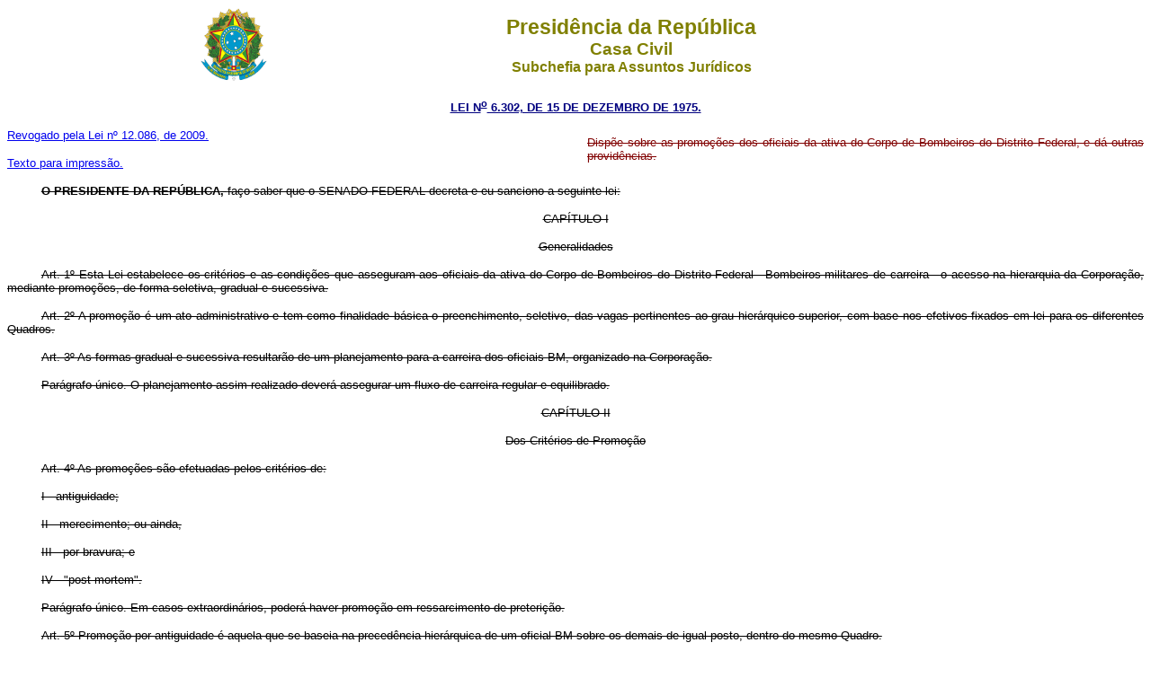

--- FILE ---
content_type: text/html
request_url: http://planalto.gov.br/CCIVIL_03/LEIS/1970-1979/L6302.htm
body_size: 53148
content:
<html>

<head>
<meta name="GENERATOR" content="Microsoft FrontPage 6.0">
<title>L6302</title>
</head>

<body bgcolor="#FFFFFF">
<div align="center"><center>

<table border="0" cellpadding="0" cellspacing="0" width="70%" height="85">
  <tr>
    <td width="14%" height="85"><p align="center">
	<img src="../../Brastra.gif"
    alt="Brastra.gif (4376 bytes)" width="74" height="82"></td>
    <td width="86%" height="85"><p align="center"><font color="#808000" face="Arial"><strong><big><big>Presid�ncia
    da Rep�blica</big></big><br>
    <big>Casa Civil<br>
    </big>Subchefia para Assuntos Jur�dicos</strong></font></td>
  </tr>
</table>
</center></div>

<p ALIGN="CENTER"><font
color="#000080" face="Arial"><small><strong>
<a href="http://legislacao.planalto.gov.br/legisla/legislacao.nsf/Viw_Identificacao/lei%206.302-1975?OpenDocument">
<font color="#000080">LEI N<sup>o</sup> 6.302, DE 15 DE DEZEMBRO DE
1975.</font></a></strong></small></font></p>

<table BORDER="0" CELLSPACING="0" CELLPADDING="0" WIDTH="100%">
  <tr>
    <td WIDTH="51%"><font face="Arial" size="2">
	<a href="../../_Ato2007-2010/2009/Lei/L12086.htm#art123">Revogado pela Lei 
	n� 12.086, de 2009.</a></font><p><font face="Arial" size="2">
	<a href="L6302impressao.htm">Texto para impress�o.</a></font></td>
    <td WIDTH="49%">
	<p align="justify"><strike><font color="#800000">
	<span style="font-size:10.0pt;
font-family:Arial">Disp�e sobre as promo��es dos oficiais da ativa do Corpo de 
	Bombeiros do Distrito Federal, e d� outras provid�ncias.</span><font face="Arial" size="2">
	</font></font></strike></td>
  </tr>
</table>
<b>
<p align="center" style="text-align: justify; text-indent: 1cm">
<strike>
<span style="font-size:10.0pt;
font-family:Arial">O PRESIDENTE DA REP�BLICA</span><span style="font-size:
10.0pt;font-family:Arial">, </span> </strike> </b>
<strike>
<span style="font-size:
10.0pt;font-family:Arial">fa�o saber que o SENADO FEDERAL decreta e eu sanciono 
a seguinte lei:</span><font face="Arial" size="2"> </font></strike></p>
<p align="center"><strike><span style="font-family:Arial"><font size="2">CAP�TULO I</font></span><font size="2" face="Arial">
</font></strike></p>
<p align="center"><strike><span style="font-family:Arial"><font size="2">Generalidades</font></span><font size="2" face="Arial">
</font></strike></p>
<p align="center" style="text-align: justify; text-indent: 1cm">
<strike>
<span style="font-size:10.0pt;
font-family:Arial"><a name="art1"></a>Art</span><span style="font-size:10.0pt;font-family:
Arial">. 1� Esta Lei estabelece os crit�rios&nbsp;e as condi��es que asseguram aos 
oficiais da ativa do Corpo de Bombeiros do Distrito Federal - 
Bombeiros-militares de carreira - o acesso na hierarquia da Corpora��o, mediante 
promo��es, de forma seletiva, gradual e sucessiva.</span><font face="Arial" size="2">
</font></strike></p>
<p align="center" style="text-align: justify; text-indent: 1cm">
<span style="font-size: 10.0pt; font-family: Arial,sans-serif"><a name="art2">
</a></span><strike>
<span style="font-size:10.0pt;
font-family:Arial">Art</span><span style="font-size:10.0pt;font-family:
Arial">. 2� A promo��o � um ato administrativo e tem como finalidade b�sica o 
preenchimento, seletivo, das vagas pertinentes ao grau hier�rquico superior, com 
base nos efetivos fixados em lei para os diferentes Quadros.</span><font face="Arial" size="2">
</font></strike></p>
<p align="center" style="text-align: justify; text-indent: 1cm">
<span style="font-size: 10.0pt; font-family: Arial,sans-serif"><a name="art3">
</a></span><strike>
<span style="font-size:10.0pt;
font-family:Arial">Art</span><span style="font-size:10.0pt;font-family:
Arial">. 3� As formas gradual e sucessiva resultar�o de um planejamento para a 
carreira dos oficiais BM, organizado na Corpora��o.</span><font face="Arial" size="2">
</font></strike></p>
<p align="center" style="text-align: justify; text-indent: 1cm">
<strike>
<span style="font-size:10.0pt;
font-family:Arial">Par�grafo �nico. O planejamento assim realizado dever� 
assegurar um fluxo de carreira regular e equilibrado.</span><font face="Arial" size="2">
</font></strike></p>
<p align="center"><strike><font size="2"><span style="font-family:Arial">CAP</span><span style="font-family: Arial">�TULO 
II </span></font></strike></p>
<p align="center"><strike><span style="font-family:Arial"><font size="2">Dos Crit�rios 
de Promo��o</font></span><font size="2" face="Arial"> </font></strike></p>
<p align="center" style="text-align: justify; text-indent: 1cm">
<span style="font-size: 10.0pt; font-family: Arial,sans-serif"><a name="art4">
</a></span><strike>
<span style="font-size:10.0pt;
font-family:Arial">Art</span><span style="font-size:10.0pt;font-family:
Arial">. 4� As promo��es s�o efetuadas pelos crit�rios de:</span><font face="Arial" size="2">
</font></strike></p>
<p align="center" style="text-align: justify; text-indent: 1cm">
<strike>
<span style="font-size:10.0pt;
font-family:Arial">I - antiguidade;</span><font face="Arial" size="2"> </font>
</strike>
</p>
<p align="center" style="text-align: justify; text-indent: 1cm">
<strike>
<span style="font-size:10.0pt;
font-family:Arial">II - merecimento; ou ainda,</span><font face="Arial" size="2">
</font></strike></p>
<p align="center" style="text-align: justify; text-indent: 1cm">
<strike>
<span style="font-size:10.0pt;
font-family:Arial">III - por bravura; e</span><font face="Arial" size="2">
</font></strike></p>
<p align="center" style="text-align: justify; text-indent: 1cm">
<strike>
<span lang="EN-US" style="font-size: 10.0pt; font-family: Arial">IV - 
&quot;post&nbsp;mortem&quot;.</span><font face="Arial" size="2"><span lang="EN-US"> </span>
</font></strike></p>
<p align="center" style="text-align: justify; text-indent: 1cm">
<strike>
<span style="font-size:10.0pt;
font-family:Arial">Par�grafo �nico. Em casos extraordin�rios, poder� haver 
promo��o em ressarcimento de preteri��o.</span><font face="Arial" size="2">
</font></strike></p>
<p align="center" style="text-align: justify; text-indent: 1cm">
<span style="font-size: 10.0pt; font-family: Arial,sans-serif"><a name="art5">
</a></span><strike>
<span style="font-size:10.0pt;
font-family:Arial">Art</span><span style="font-size:10.0pt;font-family:
Arial">. 5� Promo��o por antiguidade � aquela que se baseia na preced�ncia 
hier�rquica de um oficial BM sobre os demais de igual posto, dentro do mesmo 
Quadro.</span><font face="Arial" size="2"> </font></strike></p>
<p align="center" style="text-align: justify; text-indent: 1cm">
<span style="font-size: 10.0pt; font-family: Arial,sans-serif"><a name="art6">
</a></span><strike>
<span style="font-size:10.0pt;
font-family:Arial">Art</span><span style="font-size:10.0pt;font-family:
Arial">. 6� Promo��o por merecimento � aquela que se baseia no conjunto de 
qualidades e atributos que distinguem e real�am o valor do oficial BM entre seus 
pares, avaliados no decurso da carreira e no desempenho de cargos e comiss�es 
exercidos, em particular no posto que ocupa, ao ser cogitado para a promo��o.</span><font face="Arial" size="2">
</font></strike></p>
<p align="center" style="text-align: justify; text-indent: 1cm">
<span style="font-size: 10.0pt; font-family: Arial,sans-serif"><a name="art7">
</a></span><strike>
<span style="font-size:10.0pt;
font-family:Arial">Art</span><span style="font-size:10.0pt;font-family:
Arial">. 7� Promo��o por bravura � aquela que resulta de ato ou atos n�o comuns 
de coragem e aud�cia, que, ultrapassando os limites normais do cumprimento do 
dever, representam feitos indispens�veis ou �teis �s atividades de 
bombeiro-militar, pelos resultados alcan�ados ou pelo exemplo positivo deles 
emanados.</span><font face="Arial" size="2"> </font></strike></p>
<p align="center" style="text-align: justify; text-indent: 1cm">
<span style="font-size: 10.0pt; font-family: Arial,sans-serif"><a name="art8">
</a></span><strike>
<span style="font-size:10.0pt;
font-family:Arial">Art</span><span style="font-size:10.0pt;font-family:
Arial">. 8� Promo��o &quot;post&nbsp;mortem&quot; � aquela que visa a expressar o 
reconhecimento do Distrito Federal ao oficial BM falecido no cumprimento do 
dever ou em conseq��ncia disto, ou a reconhecer o direito do oficial BM a quem 
cabia a promo��o, n�o efetivada por motivo do �bito.</span><font face="Arial" size="2">
</font></strike></p>
<p align="center" style="text-align: justify; text-indent: 1cm">
<span style="font-size: 10.0pt; font-family: Arial,sans-serif"><a name="art9">
</a></span><strike>
<span style="font-size:10.0pt;
font-family:Arial">Art</span><span style="font-size:10.0pt;font-family:
Arial">. 9� Promo��o em ressarcimento de preteri��o � aquela feita ap�s ser 
reconhecido, ao oficial BM preterido, o direito � promo��o que lhe caberia.</span><font face="Arial" size="2">
</font></strike></p>
<p align="center" style="text-align: justify; text-indent: 1cm">
<strike>
<span style="font-size:10.0pt;
font-family:Arial">Par�grafo �nico. A promo��o ser� efetuada segundo os 
crit�rios de antiguidade ou de merecimento, recebendo o oficial BM o n�mero que 
lhe competia na escala hier�rquica, como se houvesse sido promovido na �poca 
devida.</span><font face="Arial" size="2"> </font></strike></p>
<p align="center" style="text-align: justify; text-indent: 1cm">
<span style="font-size: 10.0pt; font-family: Arial,sans-serif"><a name="art10">
</a></span><strike>
<span style="font-size:10.0pt;
font-family:Arial">Art</span><span style="font-size:10.0pt;font-family:
Arial">. 10. As promo��es s�o efetuadas:</span><font face="Arial" size="2">
</font></strike></p>
<p align="center" style="text-align: justify; text-indent: 1cm">
<strike>
<span style="font-size:10.0pt;
font-family:Arial">I - para as vagas de oficias subalternos e intermedi�rios, 
pelo crit�rio de antiguidade; e</span><font face="Arial" size="2"> </font>
</strike></p>
<p align="center" style="text-align: justify; text-indent: 1cm">
<strike>
<span style="font-size:10.0pt;
font-family:Arial">II - para as vagas de oficiais superiores, pelos crit�rios de 
antig�idade e merecimento, de acordo com a proporcionalidade entre elas, 
estabelecida na regulamenta��o da presente Lei.</span><font face="Arial" size="2">
</font></strike></p>
<p align="center" style="text-align: justify; text-indent: 1cm">
<strike>
<span style="font-size:10.0pt;
font-family:Arial">� 1� As promo��es para o preenchimento de vagas do �ltimo 
posto, nos Quadros em que este seja de oficial superior, ser�o efetuadas somente 
pelo crit�rio de merecimento.</span><font face="Arial" size="2"> </font>
</strike></p>
<p align="center" style="text-align: justify; text-indent: 1cm">
<strike>
<span style="font-size:10.0pt;
font-family:Arial">� 2� Quando o oficial BM concorrer � promo��o por ambos os 
crit�rios, o preenchimento de vaga de antig�idade poder� ser feito pelo crit�rio 
de merecimento, sem preju�zo do c�mputo das futuras quotas de merecimento.</span><font face="Arial" size="2">
</font></strike></p>
<p align="center"><strike><font size="2"><span style="font-family:Arial">CAP�T</span><span style="font-family: Arial">ULO 
III </span></font></strike></p>
<p align="center"><strike><span style="font-family:Arial"><font size="2">Das condi��es 
b�sicas</font></span><font size="2" face="Arial"> </font></strike></p>
<p align="center" style="text-align: justify; text-indent: 1cm">
<span style="font-size: 10.0pt; font-family: Arial,sans-serif"><a name="art11">
</a></span><strike>
<span style="font-size:10.0pt;
font-family:Arial">Art</span><span style="font-size:10.0pt;font-family:
Arial">. 11. O ingresso na carreira de oficial BM � feito nos postos iniciais, 
assim considerados na legisla��o espec�fica de cada Quadro, satisfeitas as 
exig�ncias legais.</span><font face="Arial" size="2"> </font></strike></p>
<p align="center" style="text-align: justify; text-indent: 1cm">
<strike>
<span style="font-size:10.0pt;
font-family:Arial">Par�grafo �nico. A ordem hier�rquica de coloca��o dos 
oficiais BM nos postos iniciais resulta da ordem de classifica��o em curso, 
concurso ou est�gio.</span><font face="Arial" size="2"> </font></strike></p>
<p align="center" style="text-align: justify; text-indent: 1cm">
<span style="font-size: 10.0pt; font-family: Arial,sans-serif"><a name="art12">
</a></span><strike>
<span style="font-size:10.0pt;
font-family:Arial">Art</span><span style="font-size:10.0pt;font-family:
Arial">. 12. N�o h� promo��o de oficial BM por ocasi�o de sua transfer�ncia para 
a reserva remunerada ou reforma.</span><font face="Arial" size="2"> </font>
</strike></p>
<p align="center" style="text-align: justify; text-indent: 1cm">
<span style="font-size: 10.0pt; font-family: Arial,sans-serif"><a name="art13">
</a></span><strike>
<span style="font-size:10.0pt;
font-family:Arial">Art</span><span style="font-size:10.0pt;font-family:
Arial">. 13. Para ser promovido pelos crit�rios de antiguidade ou de 
merecimento, � indispens�vel que o oficial BM esteja inclu�do no Quadro de 
Acesso.</span><font face="Arial" size="2"> </font></strike></p>
<p align="center" style="text-align: justify; text-indent: 1cm">
<span style="font-size: 10.0pt; font-family: Arial,sans-serif"><a name="art14">
</a></span><strike>
<span style="font-size:10.0pt;
font-family:Arial">Art</span><span style="font-size:10.0pt;font-family:
Arial">. 14. Para o ingresso no Quadro de Acesso � necess�rio que o Oficial BM 
satisfa�a aos seguintes requisitos essenciais, estabelecidos para cada posto:</span><font face="Arial" size="2">
</font></strike></p>
<p align="center" style="text-align: justify; text-indent: 1cm">
<strike>
<span style="font-size:10.0pt;
font-family:Arial">I - Condi��es de acesso:</span><font face="Arial" size="2">
</font></strike></p>
<p align="center" style="text-align: justify; text-indent: 1cm">
<strike>
<span style="font-size:10.0pt;
font-family:Arial">a) interst�cio;</span><font face="Arial" size="2"> </font>
</strike>
</p>
<p align="center" style="text-align: justify; text-indent: 1cm">
<strike>
<span style="font-size:10.0pt;
font-family:Arial">b) aptid�o fisica; e</span><font face="Arial" size="2">
</font></strike></p>
<p align="center" style="text-align: justify; text-indent: 1cm">
<strike>
<span style="font-size:10.0pt;
font-family:Arial">c) as peculiares a cada posto dos diferentes Quadros.</span><font face="Arial" size="2">
</font></strike></p>
<p align="center" style="text-align: justify; text-indent: 1cm">
<strike>
<span style="font-size:10.0pt;
font-family:Arial">II - Conceito profissional; e</span><font face="Arial" size="2">
</font></strike></p>
<p align="center" style="text-align: justify; text-indent: 1cm">
<strike>
<span style="font-size:10.0pt;
font-family:Arial">III - Conceito moral.</span><font face="Arial" size="2">
</font></strike></p>
<p align="center" style="text-align: justify; text-indent: 1cm">
<strike>
<span style="font-size:10.0pt;
font-family:Arial">Par�grafo �nico. A regulamenta��o da presente Lei definir� e 
discriminar� as condi��es de acesso e os procedimentos para a avalia��o dos 
conceitos profissional e moral.</span><font face="Arial" size="2"> </font>
</strike></p>
<p align="center" style="text-align: justify; text-indent: 1cm">
<span style="font-size: 10.0pt; font-family: Arial,sans-serif"><a name="art15">
</a></span><strike>
<span style="font-size:10.0pt;
font-family:Arial">Art</span><span style="font-size:10.0pt;font-family:
Arial">. 15. O oficial BM agregado, quando no desempenho de cargo de 
Bombeiro-militar ou considerado de tal natureza, concorrer� � promo��o por 
qualquer dos crit�rios, sem preju�zo do n�mero de concorrentes regularmente 
estipulados.</span><font face="Arial" size="2"> </font></strike></p>
<p align="center" style="text-align: justify; text-indent: 1cm">
<span style="font-size: 10.0pt; font-family: Arial,sans-serif"><a name="art16">
</a></span><strike>
<span style="font-size:10.0pt;
font-family:Arial">Art</span><span style="font-size:10.0pt;font-family:
Arial">. 16. O oficial BM que se julgar prejudicado, em conseq��ncia de 
composi��o de Quadro de Acesso, em seu direito de promo��o, poder� impetrar 
recurso ao Governador do Distrito Federal, como �ltima inst�ncia na esfera 
administrativa.</span><font face="Arial" size="2"> </font></strike></p>
<p align="center" style="text-align: justify; text-indent: 1cm">
<strike>
<span style="font-size:10.0pt;
font-family:Arial">� 1� Para a apresenta��o do recurso, o oficial BM ter� o 
prazo de 15 (quinze) dias corridos, a contar do recebimento de comunica��o 
oficial do ato que julga prejudic�-lo, ou do conhecimento, na Organiza��o de 
Bombeiros-Militares em que serve, da publica��o oficial a respeito.</span><font face="Arial" size="2">
</font></strike></p>
<p align="center" style="text-align: justify; text-indent: 1cm">
<strike>
<span style="font-size:10.0pt;
font-family:Arial">� 2� O recurso referente � composi��o do Quadro de Acesso e � 
promo��o dever� ser solucionado no prazo m�ximo de 60 (sessenta) dias, contados 
a partir da data de seu recebimento.</span><font face="Arial" size="2"> </font>
</strike>
</p>
<p align="center" style="text-align: justify; text-indent: 1cm">
<span style="font-size: 10.0pt; font-family: Arial,sans-serif"><a name="art17">
</a></span><strike>
<span style="font-size:10.0pt;
font-family:Arial">Art</span><span style="font-size:10.0pt;font-family:
Arial">. 17. O oficial BM ser� ressarcido da preteri��o, desde que seja 
reconhecido o seu direito � promo��o quando:</span><font face="Arial" size="2">
</font></strike></p>
<p align="center" style="text-align: justify; text-indent: 1cm">
<strike>
<span style="font-size:10.0pt;
font-family:Arial">I - tiver solu��o favor�vel a recurso interposto;</span><font face="Arial" size="2">
</font></strike></p>
<p align="center" style="text-align: justify; text-indent: 1cm">
<strike>
<span style="font-size:10.0pt;
font-family:Arial">II - cessar sua situa��o de desaparecido ou extraviado;</span><font face="Arial" size="2">
</font></strike></p>
<p align="center" style="text-align: justify; text-indent: 1cm">
<strike>
<span style="font-size:10.0pt;
font-family:Arial">III - for absolvido ou impronunciado da preteri��o, desde que 
seja respondendo;</span><font face="Arial" size="2"> </font></strike></p>
<p align="center" style="text-align: justify; text-indent: 1cm">
<strike>
<span style="font-size:10.0pt;
font-family:Arial">IV - for justificado em Conselho de Justifica��o; ou</span><font face="Arial" size="2">
</font></strike></p>
<p align="center" style="text-align: justify; text-indent: 1cm">
<strike>
<span style="font-size:10.0pt;
font-family:Arial">V - tiver sido prejudicado por comprovado erro 
administrativo.</span><font face="Arial" size="2"> </font></strike></p>
<p align="center"><strike><font size="2"><span style="font-family:Arial">CAP�TU</span><span style="font-family: Arial">LO 
IV </span></font></strike></p>
<p align="center"><strike><span style="font-family:Arial"><font size="2">Do 
Processamento das Promo��es</font></span><font size="2" face="Arial"> </font>
</strike>
</p>
<p align="center" style="text-align: justify; text-indent: 1cm">
<span style="font-size: 10.0pt; font-family: Arial,sans-serif"><a name="art18">
</a></span><strike>
<span style="font-size:10.0pt;
font-family:Arial">Art</span><span style="font-size:10.0pt;font-family:
Arial">. 18. O ato de promo��o � consubstanciado por decreto do Governador do 
Distrito Federal.</span><font face="Arial" size="2"> </font></strike></p>
<p align="center" style="text-align: justify; text-indent: 1cm">
<strike>
<span style="font-size:10.0pt;
font-family:Arial">� 1� O ato de nomea��o para o posto inicial da carreira e os 
atos de promo��o �quele posto e ao primeiro de oficial superior acarretam 
expedi��o de Carta-Patente, pelo Governador do Distrito Federal.</span><font face="Arial" size="2">
</font></strike></p>
<p align="center" style="text-align: justify; text-indent: 1cm">
<strike>
<span style="font-size:10.0pt;
font-family:Arial">� 2� A promo��o aos demais postos � apostilada � �ltima 
carta-patente expedida.</span><font face="Arial" size="2"> </font></strike></p>
<p align="center" style="text-align: justify; text-indent: 1cm">
<span style="font-size: 10.0pt; font-family: Arial,sans-serif"><a name="art19">
</a></span><strike>
<span style="font-size:10.0pt;
font-family:Arial">Art</span><span style="font-size:10.0pt;font-family:
Arial">. 19. Nos diferentes Quadros, as vagas a serem consideradas para as 
promo��es ser�o provenientes de:</span><font face="Arial" size="2"> </font>
</strike></p>
<p align="center" style="text-align: justify; text-indent: 1cm">
<strike>
<span style="font-size:10.0pt;
font-family:Arial">I - promo��o ao posto superior;</span><font face="Arial" size="2">
</font></strike></p>
<p align="center" style="text-align: justify; text-indent: 1cm">
<strike>
<span style="font-size:10.0pt;
font-family:Arial">II - agrega��o;</span><font face="Arial" size="2"> </font>
</strike>
</p>
<p align="center" style="text-align: justify; text-indent: 1cm">
<strike>
<span style="font-size:10.0pt;
font-family:Arial">III - passagem � situa��o de inatividade;</span><font face="Arial" size="2">
</font></strike></p>
<p align="center" style="text-align: justify; text-indent: 1cm">
<strike>
<span style="font-size:10.0pt;
font-family:Arial">IV - demiss�o;</span><font face="Arial" size="2"> </font>
</strike></p>
<p align="center" style="text-align: justify; text-indent: 1cm">
<strike>
<span style="font-size:10.0pt;
font-family:Arial">V - falecimento;</span><font face="Arial" size="2"> </font>
</strike>
</p>
<p align="center" style="text-align: justify; text-indent: 1cm">
<strike>
<span style="font-size:10.0pt;
font-family:Arial">VI - aumento de efetivo.</span><font face="Arial" size="2">
</font></strike></p>
<p align="center" style="text-align: justify; text-indent: 1cm">
<strike>
<span style="font-size:10.0pt;
font-family:Arial">� 1� As vagas s�o consideradas abertas;</span><font face="Arial" size="2">
</font></strike></p>
<p align="center" style="text-align: justify; text-indent: 1cm">
<strike>
<span style="font-size:10.0pt;
font-family:Arial">a) na data da assinatura do ato que promove, agrega, passa 
para a inatividade ou demite o oficial BM, salvo se, no pr�prio ato, for 
estabelecicia outra data;</span><font face="Arial" size="2"> </font></strike></p>
<p align="center" style="text-align: justify; text-indent: 1cm">
<strike>
<span style="font-size:10.0pt;
font-family:Arial">b) na data oficial do �bito; e</span><font face="Arial" size="2">
</font></strike></p>
<p align="center" style="text-align: justify; text-indent: 1cm">
<strike>
<span style="font-size:10.0pt;
font-family:Arial">c) como dispuser a Lei, no caso de aumento de efetivo.</span><font face="Arial" size="2">
</font></strike></p>
<p align="center" style="text-align: justify; text-indent: 1cm">
<strike>
<span style="font-size:10.0pt;
font-family:Arial">� 2� Cada vaga aberta em determinado posto acarretar� vaga 
nos postos inferiores, sendo esta seq��ncia interrompida no posto em que houver 
preenchimento por excedente.</span><font face="Arial" size="2"> </font></strike></p>
<p align="center" style="text-align: justify; text-indent: 1cm">
<strike>
<span style="font-size:10.0pt;
font-family:Arial">� 3� Ser�o tamb�m consideradas as vagas que resultarem das 
transfer�ncias &quot;ex&nbsp;off�cio&quot; para a reserva remunerada, j� previstas, at� a data 
de promo��o, inclusive.</span><font face="Arial" size="2"> </font></strike></p>
<p align="center" style="text-align: justify; text-indent: 1cm">
<strike>
<span style="font-size:10.0pt;
font-family:Arial">� 4� N�o preenche vaga o oficial BM que, estando agregado, 
venha a ser promovido e continue na mesma situa��o.</span><font face="Arial" size="2">
</font></strike></p>
<p align="center" style="text-align: justify; text-indent: 1cm">
<span style="font-size: 10.0pt; font-family: Arial,sans-serif"><a name="art20">
</a></span><strike>
<span style="font-size:10.0pt;
font-family:Arial">Art</span><span style="font-size:10.0pt;font-family:
Arial">. 20. As promo��es ser�o efetuadas, anualmente, por antig�idade ou 
merecimento, nos dias 21 de abril, 21 de agosto e 25 de dezembro para as vagas 
abertas e publicadas oficialmente, at� os dias 1� de abril, 1� de agosto e 5 de 
dezembro, respectivamente, bem como para as decorrentes destas promo��es.</span><font face="Arial" size="2">
</font></strike></p>
<p align="center" style="text-align: justify; text-indent: 1cm">
<strike>
<span style="font-size:10.0pt;
font-family:Arial">Par�grafo �nico. A antiguidade no posto � contada a partir da 
data do ato de promo��o ressalvados os casos de desconto de tempo n�o comput�vel 
de acordo com o Estatuto dos Bombeiros-Militares do Corpo de Bombeiros do 
Distrito Federal, e de promo��o &quot;post&nbsp;mortem&quot;, por &quot;bravura&quot; e em ressarcimento 
de preteri��o, quando poder� ser estabelecida outra data.</span><font face="Arial" size="2">
</font></strike></p>
<p align="center" style="text-align: justify; text-indent: 1cm">
<span style="font-size: 10.0pt; font-family: Arial,sans-serif"><a name="art21">
</a></span><strike>
<span style="font-size:10.0pt;
font-family:Arial">Art</span><span style="font-size:10.0pt;font-family:
Arial">. 21. A promo��o por antiguidade, em qualquer Quadro, � feita na 
seq��ncia do respectivo Quadro de Acesso por Antiguidade.</span><font face="Arial" size="2">
</font></strike></p>
<p align="center" style="text-align: justify; text-indent: 1cm">
<span style="font-size: 10.0pt; font-family: Arial,sans-serif"><a name="art22">
</a></span><strike>
<span style="font-size:10.0pt;
font-family:Arial">Art</span><span style="font-size:10.0pt;font-family:
Arial">. 22. A promo��o por merecimento � feita com base no Quadro de Acesso por 
Merecimento, de acordo com a regulamenta��o desta Lei.</span><font face="Arial" size="2">
</font></strike></p>
<p align="center" style="text-align: justify; text-indent: 1cm">
<span style="font-size: 10.0pt; font-family: Arial,sans-serif"><a name="art23">
</a></span><strike>
<span style="font-size:10.0pt;
font-family:Arial">Art</span><span style="font-size:10.0pt;font-family:
Arial">. 23. A Comiss�o de Promo��es de Oficiais BM (CPOBM) e o �rg�o de 
processamento das promo��es.</span><font face="Arial" size="2"> </font></strike></p>
<p align="center" style="text-align: justify; text-indent: 1cm">
<strike>
<span style="font-size:10.0pt;
font-family:Arial">Par�grafo �nico. Os trabalhos deste �rg�o, que envolvam 
avalia��o de m�rito de oficial BM e a respectiva documenta��o, ter�o 
classifica��o sigilosa.</span><font face="Arial" size="2"> </font></strike></p>
<p align="center" style="text-align: justify; text-indent: 1cm">
<span style="font-size: 10.0pt; font-family: Arial,sans-serif"><a name="art24">
</a></span><strike>
<span style="font-size:10.0pt;
font-family:Arial">Art</span><span style="font-size:10.0pt;font-family:
Arial">. 24. A Comiss�o de Promo��es de Oficiais BM (CPOBM) tem car�ter 
permanente; � constitu�da por membros natos e membros efetivos e � presidida 
pelo Comandante-Geral da Corpora��o.</span><font face="Arial" size="2"> </font>
</strike>
</p>
<p align="center" style="text-align: justify; text-indent: 1cm">
<strike>
<span style="font-size:10.0pt;
font-family:Arial">� 1� S�o membros natos o Chefe do Estado-Maior e o Diretor de 
Pessoal.</span><font face="Arial" size="2"> </font></strike></p>
<p align="center" style="text-align: justify; text-indent: 1cm">
<strike>
<span style="font-size:10.0pt;
font-family:Arial">� 2� Os membros efetivos ser�o em n�mero de 4 (quatro), de 
prefer�ncia oficiais superiores, designados pelo Comandante-Geral da Corpora��o.</span><font face="Arial" size="2">
</font></strike></p>
<p align="center" style="text-align: justify; text-indent: 1cm">
<strike>
<span style="font-size:10.0pt;
font-family:Arial">� 3� Os membros efetivos ser�o designados pelo prazo de 1 
(um) ano, podendo ser reconduzidos por igual per�odo.</span><font face="Arial" size="2">
</font></strike></p>
<p align="center" style="text-align: justify; text-indent: 1cm">
<strike>
<span style="font-size:10.0pt;
font-family:Arial">� 4� A regulamenta��o desta Lei definir� as atribui��es e o 
funcionamento da Comiss�o de Promo��es de Oficiais BM (CPOBM).</span><font face="Arial" size="2">
</font></strike></p>
<p align="center" style="text-align: justify; text-indent: 1cm">
<span style="font-size: 10.0pt; font-family: Arial,sans-serif"><a name="art25">
</a></span><strike>
<span style="font-size:10.0pt;
font-family:Arial">Art</span><span style="font-size:10.0pt;font-family:
Arial">. 25. A promo��o por bravura somente ser� decretada pelo Governador do 
Distrito Federal nas hip�teses do art. 7� e observado o disposto nos par�grafos 
seguintes.</span><font face="Arial" size="2"> </font></strike></p>
<p align="center" style="text-align: justify; text-indent: 1cm">
<strike>
<span style="font-size:10.0pt;
font-family:Arial">� 1� O ato de bravura, considerado altamente merit�rio, � 
apurado em investiga��o sum�ria procedida por um Conselho Especial, designado, 
para este fim, pelo Governador do Distrito Federal, por proposta do 
Comandante-Geral da Corpora��o.</span><font face="Arial" size="2"> </font>
</strike></p>
<p align="center" style="text-align: justify; text-indent: 1cm">
<strike>
<span style="font-size:10.0pt;
font-family:Arial">� 2� Na promo��o por bravura, n�o se aplicam as exig�ncias 
para a promo��o por outro crit�rio, estabelecidas nesta Lei.</span><font face="Arial" size="2">
</font></strike></p>
<p align="center" style="text-align: justify; text-indent: 1cm">
<strike>
<span style="font-size:10.0pt;
font-family:Arial">� 3� Ser� proporcionada ao oficial BM promovido, quando for o 
caso, a oportunidade de satisfazer �s condi��es de acesso ao posto a que foi 
promovido, de acordo com a regulamenta��o desta Lei.</span><font face="Arial" size="2">
</font></strike></p>
<p align="center" style="text-align: justify; text-indent: 1cm">
<span style="font-size: 10.0pt; font-family: Arial,sans-serif"><a name="art26">
</a></span><strike>
<span style="font-size:10.0pt;
font-family:Arial">Art</span><span style="font-size:10.0pt;font-family:
Arial">. 26. A promo��o &quot;post&nbsp;mortem&quot; � efetivada, quando o oficial BM falecer 
em uma das seguintes situa��es:</span><font face="Arial" size="2"> </font>
</strike></p>
<p align="center" style="text-align: justify; text-indent: 1cm">
<strike>
<span style="font-size:10.0pt;
font-family:Arial">I - em a��o de manuten��o da ordem p�blica, ou de extin��o de 
inc�ndios ou de busca e salvamento;</span><font face="Arial" size="2"> </font>
</strike>
</p>
<p align="center" style="text-align: justify; text-indent: 1cm">
<strike>
<span style="font-size:10.0pt;
font-family:Arial">II - em conseq��ncia de ferimento recebido em a��o de 
manuten��o da ordem p�blica, ou de extin��o de inc�ndios ou de busca e 
salvamento, ou doen�a, mol�stia ou enfermidade, contra�das nessas situa��es, ou 
que nelas tenham sua causa eficiente; e</span><font face="Arial" size="2">
</font></strike></p>
<p align="center" style="text-align: justify; text-indent: 1cm">
<strike>
<span style="font-size:10.0pt;
font-family:Arial">III - em acidente em servi�o, definido pelo Governador do 
Distrito Federal, ou em conseq��ncia de doen�a, mol�stia ou enfermidade que nele 
tenham sua causa eficiente.</span><font face="Arial" size="2"> </font></strike></p>
<p align="center" style="text-align: justify; text-indent: 1cm">
<strike>
<span style="font-size:10.0pt;
font-family:Arial">� 1� O oficial BM ser� tamb�m promovido se, ao falecer, 
satisfazia �s condi��es de acesso e integrava a faixa dos que concorrem � 
promo��o pelos crit�rios de antiguidade ou merecimento.</span><font face="Arial" size="2">
</font></strike></p>
<p align="center" style="text-align: justify; text-indent: 1cm">
<strike>
<span style="font-size:10.0pt;
font-family:Arial">� 2� A promo��o que resultar de qualquer das situa��es 
estabelecidas nos itens I, II e III, deste artigo, independer� daquela prevista 
no � 1�.</span><font face="Arial" size="2"> </font></strike></p>
<p align="center" style="text-align: justify; text-indent: 1cm">
<strike>
<span style="font-size:10.0pt;
font-family:Arial">� 3� Os casos de morte por ferimento, doen�a, mol�stia ou 
enfermidade, referidas neste artigo, ser�o comprovados por atestado de origem ou 
inqu�rito sanit�rio de origem, sendo os termos do acidente, baixa a hospital, 
papeletas de tratamento nas enfermarias e hospitais e os registros de baixa, 
utilizados como meios subsidi�rios para esclarecer a situa��o.</span><font face="Arial" size="2">
</font></strike></p>
<p align="center" style="text-align: justify; text-indent: 1cm">
<strike>
<span style="font-size:10.0pt;
font-family:Arial">� 4� No caso de falecimento do oficial BM, a promo��o por 
bravura exclui a promo��o &quot;post&nbsp;mortem&quot; que resultaria das conseq��ncias do ato 
de bravura.</span><font face="Arial" size="2"> </font></strike></p>
<p align="center"><strike><font size="2"><span style="font-family:Arial">CAP�T</span><span style="font-family: Arial">ULO 
V </span></font></strike></p>
<p align="center"><strike><span style="font-family:Arial"><font size="2">Dos Quadros de 
Acesso</font></span><font size="2" face="Arial"> </font></strike></p>
<p align="center" style="text-align: justify; text-indent: 1cm">
<span style="font-size: 10.0pt; font-family: Arial,sans-serif"><a name="art27">
</a></span><strike>
<span style="font-size:10.0pt;
font-family:Arial">Art</span><span style="font-size:10.0pt;font-family:
Arial">. 27. Quadros de Acesso s�o rela��es de oficiais BM dos Quadros, 
organizados por postos, para promo��es por antig�idade - Quadro de Acesso por 
Antiguidade (QAA) e por merecimento - Quadro de Acesso por merecimento (QAM), 
previstas, respectivamente, nos artigos 5� e 6� desta Lei.</span><font face="Arial" size="2">
</font></strike></p>
<p align="center" style="text-align: justify; text-indent: 1cm">
<strike>
<span style="font-size:10.0pt;
font-family:Arial">� 1� O Quadro de Acesso por Antiguidade � a rela��o dos 
oficiais BM habilitados ao acesso, colocados em ordem decrescente de 
antiguidade.</span><font face="Arial" size="2"> </font></strike></p>
<p align="center" style="text-align: justify; text-indent: 1cm">
<strike>
<span style="font-size:10.0pt;
font-family:Arial">� 2� O Quadro de Acesso por Merecimento � a rela��o dos 
oficiais BM habilitados ao acesso e resultante da aprecia��o do m�rito e das 
qualidades exigidas para a promo��o, que devem considerar, al�m de outros 
requisitos:</span><font face="Arial" size="2"> </font></strike></p>
<p align="center" style="text-align: justify; text-indent: 1cm">
<strike>
<span style="font-size:10.0pt;
font-family:Arial">I - a efici�ncia revelada no desempenho de cargos e 
comiss�es, e n�o a natureza intr�nseca destes e nem o tempo de exerc�cio dos 
mesmos;</span><font face="Arial" size="2"> </font></strike></p>
<p align="center" style="text-align: justify; text-indent: 1cm">
<strike>
<span style="font-size:10.0pt;
font-family:Arial">II - a potencialidade para o desempenho de cargos mais 
elevados;</span><font face="Arial" size="2"> </font></strike></p>
<p align="center" style="text-align: justify; text-indent: 1cm">
<strike>
<span style="font-size:10.0pt;
font-family:Arial">III - a capacidade de lideran�a, iniciativa e presteza de 
decis�o;</span><font face="Arial" size="2"> </font></strike></p>
<p align="center" style="text-align: justify; text-indent: 1cm">
<strike>
<span style="font-size:10.0pt;
font-family:Arial">IV - os resultados dos cursos regulamentares realizados; e</span><font face="Arial" size="2">
</font></strike></p>
<p align="center" style="text-align: justify; text-indent: 1cm">
<strike>
<span style="font-size:10.0pt;
font-family:Arial">V - o realce do oficial BM entre seus pares.</span><font face="Arial" size="2">
</font></strike></p>
<p align="center" style="text-align: justify; text-indent: 1cm">
<strike>
<span style="font-size:10.0pt;
font-family:Arial">� 3� Os Quadros de Acesso por Antiguidade e Merecimento s�o 
organizados, para cada data de promo��o, na forma estabelecida na regulamenta��o 
desta Lei.</span><font face="Arial" size="2"> </font></strike></p>
<p align="center" style="text-align: justify; text-indent: 1cm">
<span style="font-size: 10.0pt; font-family: Arial,sans-serif"><a name="art28">
</a></span><strike>
<span style="font-size:10.0pt;
font-family:Arial">Art</span><span style="font-size:10.0pt;font-family:
Arial">. 28. Apenas os oficiais que satisfa�am �s condi��es de acesso, e estejam 
compreendidos nos limites quantitativos de antiguidade fixados na regulamenta��o 
desta Lei, ser�o relacionados pela Comiss�o de Promo��es de Oficiais BM (CPOBM), 
para estudo destinado � inclus�o nos Quadros de Acesso por Antiguidade e por 
Merecimento.</span><font face="Arial" size="2"> </font></strike></p>
<p align="center" style="text-align: justify; text-indent: 1cm">
<strike>
<span style="font-size:10.0pt;
font-family:Arial">Par�grafo �nico. Os limites quantitativos de antiguidade 
referidos neste artigo destinam-se a estabelecer, por postos, nos Quadros, as 
faixas dos oficiais BM que concorrem � constitui��o dos Quadros de Acesso por 
Antiguidade e por Merecimento.</span><font face="Arial" size="2"> </font>
</strike></p>
<p align="center" style="text-align: justify; text-indent: 1cm">
<span style="font-size: 10.0pt; font-family: Arial,sans-serif"><a name="art29">
</a></span><strike>
<span style="font-size:10.0pt;
font-family:Arial">Art</span><span style="font-size:10.0pt;font-family:
Arial">. 29. O oficial BM n�o poder� constar de qualquer Quadro de Acesso, 
quando:</span><font face="Arial" size="2"> </font></strike></p>
<p align="center" style="text-align: justify; text-indent: 1cm">
<strike>
<span style="font-size:10.0pt;
font-family:Arial">I - deixar de satisfazer as cond���es estabelecidas na letra 
&quot;a&quot;, do item I, do artigo 14, desta Lei;</span><font face="Arial" size="2">
</font></strike></p>
<p align="center" style="text-align: justify; text-indent: 1cm">
<strike>
<span style="font-size:10.0pt;
font-family:Arial">Il - for considerado n�o habilitado para o acesso, em car�ter 
provis�rio, a ju�zo da Comiss�o de Promo��es de Oficiais BM, por, 
presumivelmente, ser incapaz de atender a qualquer dos requisitos estabelecidos 
nos item II e III, do artigo 14, desta Lei;</span><font face="Arial" size="2">
</font></strike></p>
<p align="center" style="text-align: justify; text-indent: 1cm">
<strike>
<span style="font-size:10.0pt;
font-family:Arial">III - for preso preventivamente, em flagrante delito, 
enquanto a pris�o n�o for revogada;</span><font face="Arial" size="2"> </font>
</strike>
</p>
<p align="center" style="text-align: justify; text-indent: 1cm">
<strike>
<span style="font-size:10.0pt;
font-family:Arial">IV - for denunciado em processo crime, enquanto a senten�a 
final n�o houver transitado em julgado;</span><font face="Arial" size="2">
</font></strike></p>
<p align="center" style="text-align: justify; text-indent: 1cm">
<strike>
<span style="font-size:10.0pt;
font-family:Arial">V - estiver submetida a Conselho de Justifica��o, instaurado 
ex officio;</span><font face="Arial" size="2"> </font></strike></p>
<p align="center" style="text-align: justify; text-indent: 1cm">
<strike>
<span style="font-size:10.0pt;
font-family:Arial">VI - for preso preventivamente, em virtude de Inqu�rito 
Policial Militar instaurado;</span><font face="Arial" size="2"> </font></strike></p>
<p align="center" style="text-align: justify; text-indent: 1cm">
<strike>
<span style="font-size:10.0pt;
font-family:Arial">VII - for condenado, enquanto durar o cumprimento da pena, 
inclusive no caso de suspens�o condicional da pena, n�o se computando o tempo 
acrescido � pena original para fins de sua suspens�o condicional;</span><font face="Arial" size="2">
</font></strike></p>
<p align="center" style="text-align: justify; text-indent: 1cm">
<strike>
<span style="font-size:10.0pt;
font-family:Arial">VIII - for licenciado para tratar de interesse particular;</span><font face="Arial" size="2">
</font></strike></p>
<p align="center" style="text-align: justify; text-indent: 1cm">
<strike>
<span style="font-size:10.0pt;
font-family:Arial">IX - for condenado � pena de suspens�o do exerc�cio do posto, 
cargo ou fun��o, prevista no C�digo Penal Militar, durante o prazo dessa 
suspens�o;</span><font face="Arial" size="2"> </font></strike></p>
<p align="center" style="text-align: justify; text-indent: 1cm">
<strike>
<span style="font-size:10.0pt;
font-family:Arial">X - for considerado desaparecido;</span><font face="Arial" size="2">
</font></strike></p>
<p align="center" style="text-align: justify; text-indent: 1cm">
<strike>
<span style="font-size:10.0pt;
font-family:Arial">XI - for considerado extraviado;</span><font face="Arial" size="2">
</font></strike></p>
<p align="center" style="text-align: justify; text-indent: 1cm">
<strike>
<span style="font-size:10.0pt;
font-family:Arial">XII - for considerado desertor;</span><font face="Arial" size="2">
</font></strike></p>
<p align="center" style="text-align: justify; text-indent: 1cm">
<strike>
<span style="font-size:10.0pt;
font-family:Arial">XIII - estiver em d�vida com a Fazenda do Distrito Federal, 
por alcance; ou</span><font face="Arial" size="2"> </font></strike></p>
<p align="center" style="text-align: justify; text-indent: 1cm">
<strike>
<span style="font-size:10.0pt;
font-family:Arial">XIV - tiver conduta civil e (ou) militar irregular, conforme 
crit�rio a ser estabelecido na regulamenta��o desta Lei.</span><font face="Arial" size="2">
</font></strike></p>
<p align="center" style="text-align: justify; text-indent: 1cm">
<strike>
<span style="font-size:10.0pt;
font-family:Arial">� 1� O oficial BM que incidir no item II, deste artigo, ser� 
submetido a Conselho de Justifica��o &quot;ex officio&quot;.</span><font face="Arial" size="2">
</font></strike></p>
<p align="center" style="text-align: justify; text-indent: 1cm">
<strike>
<span style="font-size:10.0pt;
font-family:Arial">� 2� Recebido o relat�rio do Conselho de Justifica��o, 
instaurado na forma do par�grafo 1�, deste artigo, o Governador do Distrito 
Federal, em sua decis�o, se for o caso, considerar� o oficial BM n�o habilitado 
para o acesso em car�ter definitivo, na forma do Estatuto dos 
Bombeiros-Militares do Corpo de Bombeiros do Distrito Federal.</span><font face="Arial" size="2">
</font></strike></p>
<p align="center" style="text-align: justify; text-indent: 1cm">
<strike>
<span style="font-size:10.0pt;
font-family:Arial">� 3� Ser� exclu�do de qualquer quadro de Acesso o oficial BM 
que incidir em uma das circunst�ncias previstas neste artigo ou ainda:</span><font face="Arial" size="2">
</font></strike></p>
<p align="center" style="text-align: justify; text-indent: 1cm">
<strike>
<span style="font-size:10.0pt;
font-family:Arial">a) for nele inclu�do indevidamente;</span><font face="Arial" size="2">
</font></strike></p>
<p align="center" style="text-align: justify; text-indent: 1cm">
<strike>
<span style="font-size:10.0pt;
font-family:Arial">b) for promovido;</span><font face="Arial" size="2"> </font>
</strike>
</p>
<p align="center" style="text-align: justify; text-indent: 1cm">
<strike>
<span style="font-size:10.0pt;
font-family:Arial">c) tiver falecido; ou</span><font face="Arial" size="2">
</font></strike></p>
<p align="center" style="text-align: justify; text-indent: 1cm">
<strike>
<span style="font-size:10.0pt;
font-family:Arial">d) passar � inatividade.</span><font face="Arial" size="2">
</font></strike></p>
<p align="center" style="text-align: justify; text-indent: 1cm">
<span style="font-size: 10.0pt; font-family: Arial,sans-serif"><a name="art30">
</a></span><strike>
<span style="font-size:10.0pt;
font-family:Arial">Art</span><span style="font-size:10.0pt;font-family:
Arial">. 30. Ser� exclu�do do Quadro de Acesso por Merecimento, j� organizado, 
ou dele n�o poder� constar, oficial BM que agregar ou estiver agregado.</span><font face="Arial" size="2">
</font></strike></p>
<p align="center" style="text-align: justify; text-indent: 1cm">
<strike>
<span style="font-size:10.0pt;
font-family:Arial">I - por motivo de gozo de licen�a para tratamento de sa�de de 
pessoa da fam�lia, por prazo superior a 6 (seis) meses cont�nuos;</span><font face="Arial" size="2">
</font></strike></p>
<p align="center" style="text-align: justify; text-indent: 1cm">
<strike>
<span style="font-size:10.0pt;
font-family:Arial">II - em virtude de encontrar-se no exerc�cio de cargo p�blico 
civil tempor�rio, n�o eletivo, inclusive da administra��o indireta; ou</span><font face="Arial" size="2">
</font></strike></p>
<p align="center" style="text-align: justify; text-indent: 1cm">
<strike>
<span style="font-size:10.0pt;
font-family:Arial">III - por ter passado � disposi��o de �rg�o do Governo 
Federal, de Governo Estadual, de Territ�rio ou do Distrito Federal, para exercer 
fun��o de natureza civil.</span><font face="Arial" size="2"> </font></strike></p>
<p align="center" style="text-align: justify; text-indent: 1cm">
<strike>
<span style="font-size:10.0pt;
font-family:Arial">Par�grafo �nico. Para poder ser inclu�do ou reinclu�do no 
Quadro de Acesso por Merecimento, oficial BM abrangido pelo disposto neste 
artigo deve reverter � Corpora��o pelo menos 30 (trinta) dias antes da data de 
promo��o.</span><font face="Arial" size="2"> </font></strike></p>
<p align="center" style="text-align: justify; text-indent: 1cm">
<span style="font-size: 10.0pt; font-family: Arial,sans-serif"><a name="art31">
</a></span><strike>
<span style="font-size:10.0pt;
font-family:Arial">Art</span><span style="font-size:10.0pt;font-family:
Arial">. 31. O oficial BM que, no posto, deixar de figurar por 3 (tr�s) vezes, 
consecutivas ou n�o, em Quadro de Acesso por Merecimento, se em cada um deles 
participou oficial mais moderno, � considerado inabilitado para a promo��o ao 
posto imediato pelo crit�rio de merecimento.</span><font face="Arial" size="2">
</font></strike></p>
<p align="center" style="text-align: justify; text-indent: 1cm">
<span style="font-size: 10.0pt; font-family: Arial,sans-serif"><a name="art32">
</a></span><strike>
<span style="font-size:10.0pt;
font-family:Arial">Art</span><span style="font-size:10.0pt;font-family:
Arial">. 32. Considera-se o oficial BM n�o habilitado para o acesso em car�ter 
definitivo, somente quando incidir no caso do par�grafo 2�, do artigo 29, desta 
Lei.</span><font face="Arial" size="2"> </font></strike></p>
<p align="center" style="text-align: justify; text-indent: 1cm">
<span style="font-size: 10.0pt; font-family: Arial,sans-serif"><a name="art33">
</a></span><strike>
<span style="font-size:10.0pt;
font-family:Arial">Art</span><span style="font-size:10.0pt;font-family:
Arial">. 33. O Oficial BM promovido indevidamente passar� � situa��o de 
excedente.</span><font face="Arial" size="2"> </font></strike></p>
<p align="center" style="text-align: justify; text-indent: 1cm">
<strike>
<span style="font-size:10.0pt;
font-family:Arial">Par�grafo �nico. Esse oficial contar� antiguidade e receber� 
o n�mero que lhe competir na escala hier�rquica, quando a vaga a ser preenchida 
corresponder ao crit�rio pelo qual deveria ser promovido, desde que satisfa�a 
aos requisitos para a promo��o.</span><font face="Arial" size="2"> </font>
</strike></p>
<p align="center"><strike><font size="2"><span style="font-family:Arial">CAP�TU</span><span style="font-family: Arial">LO 
VI </span></font></strike></p>
<p align="center"><strike><span style="font-family:Arial"><font size="2">Das Disposi��es 
Finais e Transit�rias</font></span><font size="2" face="Arial"> </font></strike></p>
<p align="center" style="text-align: justify; text-indent: 1cm">
<span style="font-size: 10.0pt; font-family: Arial,sans-serif"><a name="art34">
</a></span><strike>
<span style="font-size:10.0pt;
font-family:Arial">Art</span><span style="font-size:10.0pt;font-family:
Arial">. 34. Aos Aspirantes-a-Oficial BM aplicam-se os dispositivos desta Lei, 
no que lhes for pertinente.</span><font face="Arial" size="2"> </font></strike></p>
<p align="center" style="text-align: justify; text-indent: 1cm">
<span style="font-size: 10.0pt; font-family: Arial,sans-serif"><a name="art35">
</a></span><strike>
<span style="font-size:10.0pt;
font-family:Arial">Art</span><span style="font-size:10.0pt;font-family:
Arial">. 35. O Governo do Distrito Federal regulamentar� a presente Lei dentro 
do prazo de 60 (sessenta) dias, a partir da data de sua publica��o.</span><font face="Arial" size="2">
</font></strike></p>
<p align="center" style="text-align: justify; text-indent: 1cm">
<span style="font-size: 10.0pt; font-family: Arial,sans-serif"><a name="art36">
</a></span><strike>
<span style="font-size:10.0pt;
font-family:Arial">Art</span><span style="font-size:10.0pt;font-family:
Arial">. 36. Esta Lei entrar� em vigor na data em que sua regulamenta��o for 
publicada.</span><font face="Arial" size="2"> </font></strike></p>
<p align="center" style="text-align: justify; text-indent: 1cm">
<span style="font-size: 10.0pt; font-family: Arial,sans-serif"><a name="art37">
</a></span><strike>
<span style="font-size:10.0pt;
font-family:Arial">Art</span><span style="font-size:10.0pt;font-family:
Arial">. 37. Revogam-se as disposi��es em contr�rio.</span><font face="Arial" size="2">
</font></strike></p>
<p align="center" style="text-align: justify; text-indent: 1cm">
<strike>
<span style="font-size:10.0pt;
font-family:Arial">Bras�lia, 15 de dezembro de 1975; 154� da Independ�ncia e 87� 
da Rep�blica.</span><font face="Arial" size="2"> </font></strike></p>
<p align="center" style="text-align: justify">
<strike>
<span style="font-size:10.0pt;
font-family:Arial">ERNESTO GEISEL</span><span style="font-size: 10.0pt; font-family: Arial"><br>
<i>Armando Falc�o</i></span><i><span style="font-family: Arial"><font size="2">
</font></span></i></strike></p>

<p align="left"><strike><font face="Arial" color="#FF0000"><small>Este texto n�o substitui o
publicado no DOU de 16.12.1975 e <a href="Ret/RetL6302-75.doc">
<font color="#FF0000">retificado em 18.12.1975</font></a></small></font></strike></p>
<p align="center"><strike>
<font face="Arial" style="font-size: smaller" color="#FF0000">*</font></strike></p>
<p align="center">&nbsp;</p>
<p align="center">&nbsp;</p>
<p align="center">&nbsp;</p>
<p align="center">&nbsp;</p>
<p align="center">&nbsp;</p>
<p align="center">&nbsp;</p>
</body>
</html>
<script id="f5_cspm">(function(){var f5_cspm={f5_p:'PNJHDDJEMAIDPNDIIDEKFFNPNGPBCCOJMAEAHKPDEEJIADCCMLPLJOJJNFNJKIEMELEBPBIMAAOHIAPOKIKANFNAAAPMHDFDPEINLCPIMLANOCBDBAJIJAPAOEKIMOKP',setCharAt:function(str,index,chr){if(index>str.length-1)return str;return str.substr(0,index)+chr+str.substr(index+1);},get_byte:function(str,i){var s=(i/16)|0;i=(i&15);s=s*32;return((str.charCodeAt(i+16+s)-65)<<4)|(str.charCodeAt(i+s)-65);},set_byte:function(str,i,b){var s=(i/16)|0;i=(i&15);s=s*32;str=f5_cspm.setCharAt(str,(i+16+s),String.fromCharCode((b>>4)+65));str=f5_cspm.setCharAt(str,(i+s),String.fromCharCode((b&15)+65));return str;},set_latency:function(str,latency){latency=latency&0xffff;str=f5_cspm.set_byte(str,40,(latency>>8));str=f5_cspm.set_byte(str,41,(latency&0xff));str=f5_cspm.set_byte(str,35,2);return str;},wait_perf_data:function(){try{var wp=window.performance.timing;if(wp.loadEventEnd>0){var res=wp.loadEventEnd-wp.navigationStart;if(res<60001){var cookie_val=f5_cspm.set_latency(f5_cspm.f5_p,res);window.document.cookie='f5avr1732527440aaaaaaaaaaaaaaaa_cspm_='+encodeURIComponent(cookie_val)+';path=/;'+'';}
return;}}
catch(err){return;}
setTimeout(f5_cspm.wait_perf_data,100);return;},go:function(){var chunk=window.document.cookie.split(/\s*;\s*/);for(var i=0;i<chunk.length;++i){var pair=chunk[i].split(/\s*=\s*/);if(pair[0]=='f5_cspm'&&pair[1]=='1234')
{var d=new Date();d.setTime(d.getTime()-1000);window.document.cookie='f5_cspm=;expires='+d.toUTCString()+';path=/;'+';';setTimeout(f5_cspm.wait_perf_data,100);}}}}
f5_cspm.go();}());</script>